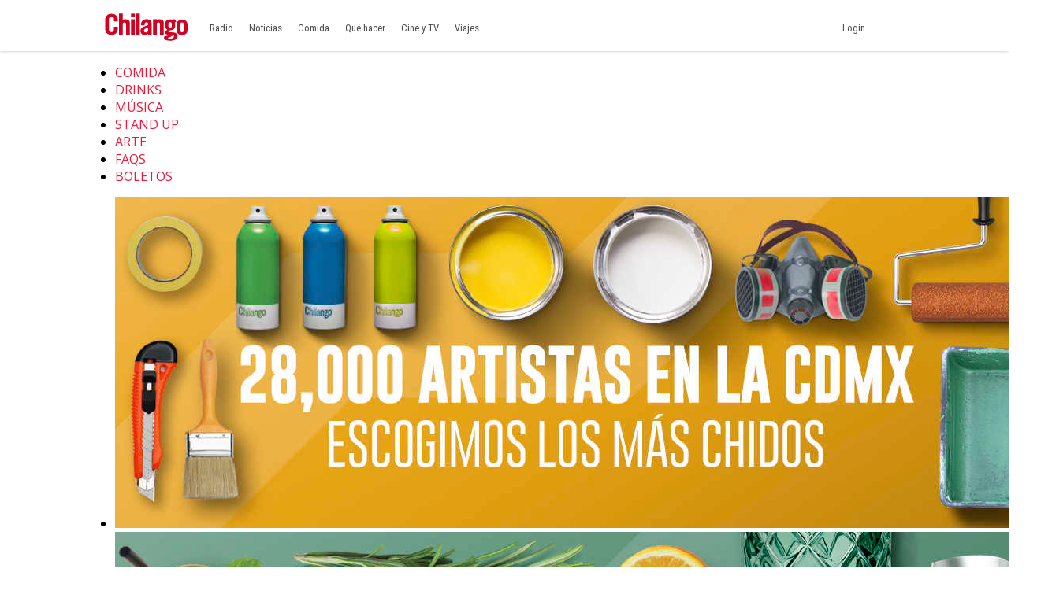

--- FILE ---
content_type: text/html
request_url: https://www.chilango.com/mercado-chilango-comida/
body_size: 11492
content:
<!DOCTYPE html>
<html lang="es">
<!--
   _____            _ _        _   _____  _       _ _        _
  / ____|          (_) |      | | |  __ \(_)     (_) |      | |
 | |     __ _ _ __  _| |_ __ _| | | |  | |_  __ _ _| |_ __ _| |
 | |    / _` | '_ \| | __/ _` | | | |  | | |/ _` | | __/ _` | |
 | |___| (_| | |_) | | || (_| | | | |__| | | (_| | | || (_| | |
  \_____\__,_| .__/|_|\__\__,_|_| |_____/|_|\__, |_|\__\__,_|_|
             | |                             __/ |
             |_|                            |___/

https://www.capitaldigital.com.mx/
LICO LAYOUT 1.2
-->
<head>
    <meta charset="utf-8">
	<meta name="viewport" content="width=device-width, initial-scale=1, maximum-scale=1, user-scalable=0"/>
	<meta name="robots" content="max-image-preview:large">
    <link rel="pingback" href="https://www.chilango.com/xmlrpc.php" />
    <link rel='dns-prefetch' href='//fonts.googleapis.com' />
    <link rel='dns-prefetch' href='//s.w.org' />

    <meta name="description" content="">
    <meta name="author" content="Chilango">
    <meta name="generator" content="Capital Digital - Lico plugin">
	<meta http-equiv="Content-Language" content="es">

    <meta name="lico:reference" content="408122">
    <meta name="lico:pt" content="page">
	<meta name="lico:tpl" content="">
    <meta name="lico:cn" content="">
    <meta name="lico:site_name" content="Chilango">

        <meta property="og:locale" content="es_MX" />
    <meta property="og:type" content="article" />
    <meta property="og:title" content="Mercado Chilango Comida" />
    <meta property="og:description" content="" />
    <meta property="og:url" content="https://www.chilango.com/mercado-chilango-comida/" />
    <meta property="og:site_name" content="Chilango" />
    <meta property="article:publisher" content="https://www.facebook.com/ChilangoOficial/" />

    <meta property="article:section" content="Home" />

    <meta property="article:published_time" content="2017-08-11T12:08:51+00:00" />
    <meta property="article:modified_time" content="2021-07-10T14:20:49+00:00" />
    <meta property="og:updated_time" content="2021-07-10T14:20:49+00:00" />
    <meta property="og:image:width" content="904" />
    <meta property="og:image:height" content="611" />
    <meta name="twitter:card" content="summary_large_image" />
    <meta name="twitter:description" content="" />
    <meta name="twitter:title" content="Mercado Chilango Comida" />
    <meta name="twitter:site" content="@ChilangoCom" />
    <meta name="twitter:creator" content="@ChilangoCom" />

    <!-- Favicon -->
    <!-- <link rel="icon" type="image/png" href="/img/favicon.png" /> -->

    <title>Chilango - Mercado Chilango Comida</title>

		<link rel="manifest" href="/static/json/manifest.json" />
    <style media="screen">
    :root{--bgHeader1:#EE193A;--bgHeader2:#fff;--bgBody:#fff;--bgSidebar:#f1f1f1;--bgFooter:#222;--bgFooter2:#000;--bgcolor1:#fff;--mobile_bg_color: #336699;--color1: #EE193A;--color2: #77221F;--color3: #222222;--color4: #777777;--color5: #4D4D4D;--color6: #333333;--font_default: open sans,arial, sans-serif;--font_menu: roboto condensed, sans-serif;--font_h: roboto, sans-serif;--font_titles: roboto, sans-serif;--font_descriptions: roboto, sans-serif;--font_categories: open sans,arial, sans-serif;--font_dates: open sans,arial, sans-serif;--font_post_title: Poppins, sans-serif;--font_post_date: Lato, sans-serif;--font_post_description: Lato, sans-serif;--font_post_content: Lato, sans-serif;--font_footer: open sans,arial, sans-serif;--max-width:1068px;--mw: 100vw;--main-shadow: none;}*{font-family:var(--font_default);font-size:1rem}.dark-side .NavLogo img{filter:grayscale(1) brightness(250)}.dark-side{--bgHeader1: #000;--bgHeader2: #000;--bgSidebar: #000;--bgFooter: #151515;--bgBody: #222;--color3: #fff;--color5: #cdcdcd;--color6: #cdcdcd}body{background-color:var(--bgBody)}.MainContent{max-width:var(--mw);margin:0 auto}.Content{max-width:var(--max-width);box-shadow:var(--main-shadow);margin:auto}header{box-shadow:0 0 3px rgba(0,0,0,0.3);height:65px;position:sticky;top:0px;background-color:var(--bgHeader1);z-index:9999999}.MainNav{display:grid;grid-template-columns:28% auto 142px;height:65px;max-width:var(--max-width);margin:auto}.MainNav .MainMenu{white-space:nowrap;width:100%;height:65px;display:none}.MainNav .NavItems{display:flex;grid-column:3;height:65px;align-items:center;justify-content:flex-end}.MenuContent{list-style:none;display:flex;margin:0;padding:0;height:100%}.LoginDesktop{display:none}.NavLogo{width:100%;height:100%;display:flex;align-items:center;justify-content:center;margin-left:10px}.NavLogo img,.NavLogo svg{width:100%;max-width:150px;padding:2px}.NavLogo img{filter:brightness(25)}.NavAvatar,.NavSearch,.NavBurger{color:#fff;display:flex;width:40px;height:40px;overflow:hidden;align-items:center;justify-content:center;margin:0 5px}.NavAvatar,.NavSearch{border-radius:50%;background-color:rgba(0,0,0,0.3);border:solid 1px rgba(255,255,255,0.6)}.NavAvatar img{width:100%}.nav-item{height:100%;display:flex;align-items:center}.unocero .MainNav{grid-template-columns:50% auto 142px}[class*=col_]{min-height:50px}.MobileMenu,.SearchForm{position:fixed;top:0;left:-100vw;width:0px;height:0px}body,h1,h2,h3,h4,h5,h6,h7{margin:0;padding:0}a{text-decoration:none;color:var(--color1)}input:focus{outline:none}.collapse,.hide{display:none !important}.postDate{font-weight:100;font-size:.8rem;margin:0;color:#8f8f8f;font-weight:400}.img_ppal img,.img_ppal{height:auto;width:100%}.Post-Image{position:relative}.Post-Image .Post-AuthorMobile{position:absolute;bottom:-20px;width:50px;height:50px;border-radius:50%;overflow:hidden;display:block;left:82vw;border:solid 3px #fff;box-shadow:0 0 2px}.Post-Main{padding:15px}.Post-Main .Post-Date{font-family:var(--font_post_date);font-size:.8rem}.Post-Main .Post-Title,.Post-Main .Post-Title>*{font-family:var(--font_post_title);font-size:1.6rem;line-height:1;font-weight:500;padding-top:25px}.restaurante{padding:15px;background-color:#222;color:#cdcdcd}.restaurante .image{height:calc( 100vw * .6)}.instagram-media{min-width:100px !important}.error404 h1{font-size:2rem;color:var(--color5);padding:50px 20px}.unocero-logo .unocero-logo-circle{stroke:#fff;stroke-width:4;r:36}.unocero-logo .unocero-logo-mr,.unocero-logo .unocero-logo-uno,.unocero-logo .unocero-logo-cero{fill:#fff}.container-rp{margin:30px auto}.container-rp.small-related-post{width:100%;height:max-content;border-bottom:1px solid var(--color1);max-width:350px}.container-rp .title-related-post{position:relative;line-height:100%}.container-rp .title-related-post span{color:var(--color1);font-weight:bold;text-transform:uppercase;font-size:13px;background:#fbfbfb;padding-top:5px;padding-right:10px;position:relative;z-index:100000}.container-rp .title-related-post:after{content:"";position:absolute;display:inline-block;border-top:1px solid var(--color1);width:100%;right:0;bottom:10px}.flex-content{display:flex;align-items:center;margin:10px 0}.image-small-rp{width:170px}.text-small-rp{padding-left:15px;padding-right:5px}.txt_final .container-rp.small-related-post a{color:#000;display:-webkit-box;-webkit-line-clamp:3;-webkit-box-orient:vertical;overflow:hidden;font-weight:500 !important;line-height:140%;text-decoration:none}.txt_final .container-rp.small-related-post a{font-size:1rem;max-width:170px}.nota_contenido:not(a) .small-related-post a{text-decoration:none}.translateText{background-color:#cdcdcd;padding:5px 10px;font-size:12px;margin:10px 0 0;display:inline-block;color:#000}@media only screen and (max-width: 360px){.small-related-post,.preview-related-post{max-width:230px}}@media only screen and (min-width: 768px){.small-related-post{float:right;margin-left:30px}}.lico-related-post{position:relative;display:block;padding:26px 0 10px 10px;border:solid 2px #3a3;border-radius:0 20px 20px 20px;margin:24px 40px}.lico-related-post a{font-family:"Roboto Condensed",sans-serif;color:#333;font-size:1.9rem;line-height:1;font-weight:bold}.lico-related-post::before{content:"TE PUEDE INTERESAR";position:absolute;display:inline-block;padding:4px 10px;top:0;left:0;line-height:12px;font-size:12px;font-family:"Raleway",sans-serif;font-weight:bold;text-decoration:none;letter-spacing:1px;color:#fff;background-color:#3a3}.loading{background-image:url(/img/loading.gif);width:100%;height:100%;background-size:90px;background-position:center;background-repeat:no-repeat;position:absolute;opacity:.7;top:0px;left:0}iframe:not([id^="google_ads"]){width:100%;border:none;background-color:rgba(255,255,255,0.5)}
*{ font-family: var( --font_default ); font-size: 1rem; } body{ background-color: var( --bgBody); margin:0px; padding:0px; } .MainContent { max-width: var(--mw); margin: 0 auto; } .Content { max-width: var(--max-width); box-shadow: var(--main-shadow); margin: auto; } @media (min-width: 768px) { .section.row { display: flex; justify-content: stretch; } .col_3_4 { width: 75%; } .col_1_4 { width: 25%; } } header { box-shadow: 0 0 3px rgba(0,0,0,0.3); height: 65px; position: sticky; top: 0px; background-color: var(--bgHeader1); z-index: 9999999; } .MainNav { display: grid; grid-template-columns: 150px auto 142px; height: 65px; max-width: var(--max-width); margin: auto; } .NavLogo { width: 100px; display: flex; height: 60px; } .NavLogo img, .NavLogo svg{ width: 100%;} .MainNav .MainMenu { white-space: nowrap; width: 100%; height: 65px; display: none; } .MenuContent { list-style: none; display: flex; margin: 0; padding: 0; height: 100%; } .nav-item { position: relative; display: flex; align-items: center; } .nav-item>a { display: flex; align-items: center; font-size: .8rem; padding: 0 10px; font-family: var(--font_menu); text-decoration: none; } .SearchForm{ transform: scale(0);} .NavAvatar, .NavSearch, .NavBurger { color: #fff; display: flex; width: 40px; height: 40px; overflow: hidden; align-items: center; justify-content: center; margin: 0 5px; } .hide{ display: none!important;} @media (min-width: 768px) { .NavLogo { width: 150px; } header { background-color: var(--bgHeader2); } .MainNav .MainMenu { display: block; } .nav-item > a{ height: 100%; border-top: solid 5px transparent; color: var(--color5); } .nav-item>a.NavBurger, .nav-item>a.NavAvatar { display: none; } .MainNav .NavItems { display: flex; grid-column: 3; height: 65px; align-items: center; justify-content: flex-end; } .collapse, .hide { display: none; } .NavLogo { width: 100%; height: 100%; display: flex; align-items: center; justify-content: center; margin-left: 10px; } .NavLogo img, .NavLogo svg { width: 100%; max-width: 150px; padding: 2px; } } 	.Logo{display: flex; justify-content: center; align-items: center;}
	.Logo img{width:100%; max-width: 200px;}
	.LogoDesktop{display:none};
	.LogoMobile{display:block;}
	.LogoFooter{width: 100%;}
	@media ( min-width: 768px )
	{
		.LogoDesktop{display:block;}
		.LogoMobile{display:none;}

	}
    </style>
		<script type="text/javascript">
!function(){"use strict";function e(e){var t=!(arguments.length>1&&void 0!==arguments[1])||arguments[1],c=document.createElement("script");c.src=e,t?c.type="module":(c.async=!0,c.type="text/javascript",c.setAttribute("nomodule",""));var n=document.getElementsByTagName("script")[0];n.parentNode.insertBefore(c,n)}!function(t,c){!function(t,c,n){var a,o,r;n.accountId=c,null!==(a=t.marfeel)&&void 0!==a||(t.marfeel={}),null!==(o=(r=t.marfeel).cmd)&&void 0!==o||(r.cmd=[]),t.marfeel.config=n;var i="https://sdk.mrf.io/statics";e("".concat(i,"/marfeel-sdk.js?id=").concat(c),!0),e("".concat(i,"/marfeel-sdk.es5.js?id=").concat(c),!1)}(t,c,arguments.length>2&&void 0!==arguments[2]?arguments[2]:{})}(window,2851,{} /* Config */)}();
</script>

	    </head>
<body class="chilango">

<script>
(function() {
    if( 'localStorage' in window && localStorage.getItem( 'dark-side' ))
    {
        document.body.classList.add( 'dark-side' );
    }
})();
</script>
	<main class="MainContent">
		<header>
	<nav class="MainNav">

			<a class="NavLogo" href="/"><img data-src="https://img.chilango.com/logo.svg" width="100" height="44" alt="Logo" src="[data-uri]"/>		</a>
		<div class="MainMenu">
			<ul class="MenuContent" id="MenuContent">
			</ul>
		</div>
		<div class="NavItems">
						<div class="LoginDesktop">
				<ul class="MenuContent">
					<li class="nav-item dropMain"
						data-site_id="chilango"
						data-url_terms="/terminos-condiciones-uso-del-sitio-web-www-chilango-com/"						data-url_privacy="/aviso-privacidad-la-proteccion-datos-personales/"						data-login="https://login.chilango.com"						data-logout="https://login.chilango.com/logout"						data-account="https://login.chilango.com/account"						data-cookie_uuid="chilango-uuid"						data-cookie_avatar="chilango-avatar"					>
						<a href="javascript:void(0)">Login &nbsp; <i class="fas fa-sort-down"></i></a>
						<div id="loginDesktop" class="dropDown hide">
							Iniciar Seción
						</div>
					</li>
				</ul>
			</div>
						<ul class="MenuContent">
									<li class="nav-item">
						<a href="https://login.chilango.com" class="NavAvatar" id="mobileAvatar"><i class="fas fa-user"></i></a>
					</li>
							<li class="nav-item">
					<a href="javascript:void(0)" class="NavSearch" data-event="click" data-action="SearchForm"><i class="fas fa-search gde"></i></a>
				</li>
				<li class="nav-item MenuBurger">
					<a href="javascript:void(0)" class="NavBurger" data-event="click" data-action="openMobileMenu"><i class="fas fa-bars"></i></a>
				</li>
			</ul>
		</div>
	</nav>
</header>
<div class="SearchForm">
	<div class="bgMobile"></div>
	<div class="bgSearchDesk">
		<i class="fas fa-search gde"></i>
	</div>
	<i class="closeMobileLayer fas fa-times" data-action="SearchForm" data-event="click"></i>
	<input type="text" id="LicoQ" placeholder="Buscar">
</div>
		<div class="Content">
			<section class="section row" data-row="1">
	<div class="col_1_1"><div class="sticky">
	<div class="wpb_raw_code wpb_content_element wpb_raw_html" >
		<div class="wpb_wrapper">
			<link href="https://fonts.googleapis.com/css?family=Oswald:400,700" rel="stylesheet">
		</div>
	</div>

	<div class="wpb_raw_code wpb_content_element wpb_raw_html mercadoMenu" id="mercadoMenu">
		<div class="wpb_wrapper">
			<ul>
<li><a href="https://www.chilango.com/mercado-chilango/comida/">COMIDA</a></li>
<li><a href="https://www.chilango.com/mercado-chilango/drinks/">DRINKS</a></li>
<li><a href="https://www.chilango.com/mercado-chilango/musica/">MÚSICA</a></li>
<li><a href="https://www.chilango.com/mercado-chilango/stand-up/">STAND UP</a></li>
<li><a href="https://www.chilango.com/mercado-chilango/arte/">ARTE</a></li>
<li><a href="https://www.chilango.com/mercado-chilango/faqs/">FAQS</a></li>
<li><a href="https://www.ticketmaster.com.mx/Mercado-Chilango-2017-boletos/artist/2399099?tm_link=edp_Artist_Name" onclick="ga('send', 'event', 'TicketMaster Mercado Chilango', 'click-menu', 'TicketMaster MC');" target="_blank">BOLETOS</a></li>
</ul>
		</div>
	</div>
<div class="wpb_gallery wpb_content_element vc_clearfix wpb_animate_when_almost_visible wpb_fadeIn fadeIn" ><div class="wpb_wrapper"><div class="wpb_gallery_slides wpb_flexslider flexslider_fade flexslider" data-interval="3" data-flex_fx="fade"><ul class="slides"><li><a class="" href="https://img.chilango.com/2017/08/mercado-chilango-artistas-1024x368.jpg" data-lightbox="lightbox[rel-408122-1234969313]"><img width="1170" height="420" src="https://img.chilango.com/2017/08/mercado-chilango-artistas.jpg" class="attachment-full" alt="" title="mercado-chilango-artistas" decoding="async" loading="lazy" srcset="https://img.chilango.com/2017/08/mercado-chilango-artistas.jpg 1170w, https://img.chilango.com/2017/08/mercado-chilango-artistas-300x108.jpg 300w, https://img.chilango.com/2017/08/mercado-chilango-artistas-768x276.jpg 768w, https://img.chilango.com/2017/08/mercado-chilango-artistas-1024x368.jpg 1024w, https://img.chilango.com/2017/08/mercado-chilango-artistas-696x250.jpg 696w, https://img.chilango.com/2017/08/mercado-chilango-artistas-1068x383.jpg 1068w" sizes="(max-width: 1170px) 100vw, 1170px" /></a></li><li><a class="" href="https://img.chilango.com/2017/08/mercado-chilango-bares-1024x368.jpg" data-lightbox="lightbox[rel-408122-1234969313]"><img width="1170" height="420" src="https://img.chilango.com/2017/08/mercado-chilango-bares.jpg" class="attachment-full" alt="" title="mercado-chilango-bares" decoding="async" loading="lazy" srcset="https://img.chilango.com/2017/08/mercado-chilango-bares.jpg 1170w, https://img.chilango.com/2017/08/mercado-chilango-bares-300x108.jpg 300w, https://img.chilango.com/2017/08/mercado-chilango-bares-768x276.jpg 768w, https://img.chilango.com/2017/08/mercado-chilango-bares-1024x368.jpg 1024w, https://img.chilango.com/2017/08/mercado-chilango-bares-696x250.jpg 696w, https://img.chilango.com/2017/08/mercado-chilango-bares-1068x383.jpg 1068w" sizes="(max-width: 1170px) 100vw, 1170px" /></a></li><li><a class="" href="https://img.chilango.com/2017/08/mercado-chilango-comida-1024x368.jpg" data-lightbox="lightbox[rel-408122-1234969313]"><img width="1170" height="420" src="https://img.chilango.com/2017/08/mercado-chilango-comida.jpg" class="attachment-full" alt="" title="mercado-chilango-comida" decoding="async" loading="lazy" srcset="https://img.chilango.com/2017/08/mercado-chilango-comida.jpg 1170w, https://img.chilango.com/2017/08/mercado-chilango-comida-300x108.jpg 300w, https://img.chilango.com/2017/08/mercado-chilango-comida-768x276.jpg 768w, https://img.chilango.com/2017/08/mercado-chilango-comida-1024x368.jpg 1024w, https://img.chilango.com/2017/08/mercado-chilango-comida-696x250.jpg 696w, https://img.chilango.com/2017/08/mercado-chilango-comida-1068x383.jpg 1068w" sizes="(max-width: 1170px) 100vw, 1170px" /></a></li><li><a class="" href="https://img.chilango.com/2017/08/mercado-chilango-musica-1024x368.jpg" data-lightbox="lightbox[rel-408122-1234969313]"><img width="1170" height="420" src="https://img.chilango.com/2017/08/mercado-chilango-musica.jpg" class="attachment-full" alt="" title="mercado-chilango-musica" decoding="async" loading="lazy" srcset="https://img.chilango.com/2017/08/mercado-chilango-musica.jpg 1170w, https://img.chilango.com/2017/08/mercado-chilango-musica-300x108.jpg 300w, https://img.chilango.com/2017/08/mercado-chilango-musica-768x276.jpg 768w, https://img.chilango.com/2017/08/mercado-chilango-musica-1024x368.jpg 1024w, https://img.chilango.com/2017/08/mercado-chilango-musica-696x250.jpg 696w, https://img.chilango.com/2017/08/mercado-chilango-musica-1068x383.jpg 1068w" sizes="(max-width: 1170px) 100vw, 1170px" /></a></li><li><a class="" href="https://img.chilango.com/2017/08/COVER-STAND-1024x368.jpg" data-lightbox="lightbox[rel-408122-1234969313]"><img width="1170" height="420" src="https://img.chilango.com/2017/08/COVER-STAND.jpg" class="attachment-full" alt="" title="mercado-chilango-standup" decoding="async" loading="lazy" srcset="https://img.chilango.com/2017/08/COVER-STAND.jpg 1170w, https://img.chilango.com/2017/08/COVER-STAND-300x108.jpg 300w, https://img.chilango.com/2017/08/COVER-STAND-768x276.jpg 768w, https://img.chilango.com/2017/08/COVER-STAND-1024x368.jpg 1024w, https://img.chilango.com/2017/08/COVER-STAND-696x250.jpg 696w, https://img.chilango.com/2017/08/COVER-STAND-1068x383.jpg 1068w" sizes="(max-width: 1170px) 100vw, 1170px" /></a></li></ul></div></div></div>
	<div id="mercadoLogo" class="wpb_single_image wpb_content_element vc_align_left   mercadoLogo">
		
		<figure class="wpb_wrapper vc_figure">
			<a href="https://www.chilango.com/mercado-chilango/" target="_self" class="vc_single_image-wrapper   vc_box_border_grey"><img class="vc_single_image-img"  src="https://www.chilango.com/mercado-chilango/images/logoMC.png" /></a>
		</figure>
	</div>

	</div></div>

</section>
<section class="section row" data-row="2">
	<div class="col_1_1"><div class="sticky">
	</div></div>

</section>
<section class="section row" data-row="3">
	<div class="col_1_1"><div class="sticky">
	<div class="wpb_raw_code wpb_content_element wpb_raw_html" >
		<div class="wpb_wrapper">
			<div class="td_block_wrap td_block_21 td_uid_2_598dd5fc2c934_rand td-pb-border-top mercadoNotas td_block_template_1 td-column-3" data-td-block-uid="td_uid_2_598dd5fc2c934">
    <div class="td-block-title-wrap">
        <h4 class="block-title">
            <span class="td-pulldown-size">LA COMIDA MÁS CHIDA</span>
        </h4>
    </div>
    <div id="td_uid_2_598dd5fc2c934" class="td_block_inner">
        <!-- Bloque de nota -->
        <div class="td_module_16 td_module_wrap td-animation-stack td-meta-info-hide">
            <div class="td-module-thumb">
                <a><img width="150" height="150" class="entry-thumb td-animation-stack-type1-2" src="https://img.chilango.com/2017/08/black-taiga-324x400.jpg" alt="" title=""></a>
            </div>
            <div class="item-details">
                <h3 class="entry-title td-module-title">
               <a> Black Taiga</a>
                </h3>
                <div class="td-module-meta-info">    
                </div>
                <div class="td-excerpt">
                       Su cocina mezcla muy bien los ingredientes y sabores orientales en sus moo shus –tacos– y sus bánh mì –tortas vietnamitas–. Te recomendamos su tostada Bogard, el sharingan de short rib y el bun orichimaru de pollo.             
                </div>
            </div>
        </div>
        <!-- FIN: Bloque de nota -->
        <!-- Bloque de nota -->
        <div class="td_module_16 td_module_wrap td-animation-stack td-meta-info-hide">
            <div class="td-module-thumb">
                <a><img width="150" height="150" class="entry-thumb td-animation-stack-type1-2" src="https://img.chilango.com/2017/08/cajun-rustic-burgers-324x400.jpg" alt="" title=""></a>
            </div>
            <div class="item-details">
                <h3 class="entry-title td-module-title">
                <a>Cajún Rustic Burgers</a>
                </h3>
                <div class="td-module-meta-info">    
                </div>
                <div class="td-excerpt">
                        En la carta se mezclan hot dogs, papas, hamburguesas​ ​y cervezas. Puedes escoger el tipo de carne​ ​y el topping​;​ pero si de ganadoras hablamos, aplica la Original Rustic con Ouchita​ ​arúgula, queso, alioli y aceitunas​.​
                </div>
            </div>
        </div>
        <!-- FIN: Bloque de nota -->
        <!-- Bloque de nota -->
        <div class="td_module_16 td_module_wrap td-animation-stack td-meta-info-hide">
            <div class="td-module-thumb">
                <a><img width="150" height="150" class="entry-thumb td-animation-stack-type1-2" src="https://img.chilango.com/2017/08/corazon-de-pollo-324x400.jpg" alt="" title=""></a>
            </div>
            <div class="item-details">
                <h3 class="entry-title td-module-title">
                <a>Corazón de pollo</a>
                </h3>
                <div class="td-module-meta-info">    
                </div>
                <div class="td-excerpt">
                        Dos experimentados chefs apostaron por​ ​abrir una pequeña rosticería dentro del​ ​corredor gastronómico Mesa Nápoles​ ​y​ han sido un éxito​. El menú es corto pero suficiente​, prueba el paquete​ ​de 1⁄4 de pollo​ con​ 1⁄2 elote.​
                </div>
            </div>
        </div>
        <!-- FIN: Bloque de nota -->
        <!-- Bloque de nota -->
        <div class="td_module_16 td_module_wrap td-animation-stack td-meta-info-hide">
            <div class="td-module-thumb">
                <a><img width="150" height="150" class="entry-thumb td-animation-stack-type1-2" src="https://img.chilango.com/2017/08/el-habanerito-324x400.jpg" alt="" title=""></a>
            </div>
            <div class="item-details">
                <h3 class="entry-title td-module-title">
                <a>El habanerito</a>
                </h3>
                <div class="td-module-meta-info">    
                </div>
                <div class="td-excerpt">
                        
​                   Comienza pidiendo taco​s​ de cochinita, pollo en escabeche o  de relleno negro​.​ Básica la ensalada de kibis –carne con trigo–​ y amarra con un agua de lima. La​ ​variedad de salsas con habanero es notable.              
                </div>
            </div>
        </div>
        <!-- FIN: Bloque de nota -->
        <!-- Bloque de nota -->
        <div class="td_module_16 td_module_wrap td-animation-stack td-meta-info-hide">
            <div class="td-module-thumb">
                <a><img width="150" height="150" class="entry-thumb td-animation-stack-type1-2" src="https://img.chilango.com/2017/08/fonda-arturin-324x400.jpg" alt="" title=""></a>
            </div>
            <div class="item-details">
                <h3 class="entry-title td-module-title">
                 <a>Fonda Arturín</a>
                </h3>
                <div class="td-module-meta-info">    
                </div>
                <div class="td-excerpt">
                       
​                       Sus sabores son fruto de un viaje a Oaxaca​ ​hecho por el chef Maycoll Calderón –Huset–. ​Prueba las tradicionales tlayudas con tasajo o con chapulines​. Sin duda, uno de los mejores moles de la Ciudad.​ 

         
                </div>
            </div>
        </div>
        <!-- FIN: Bloque de nota -->
        <!-- Bloque de nota -->
        <div class="td_module_16 td_module_wrap td-animation-stack td-meta-info-hide">
            <div class="td-module-thumb">
                <a><img width="150" height="150" class="entry-thumb td-animation-stack-type1-2" src="https://img.chilango.com/2017/08/fonda-mal-diablo-324x400.jpg" alt="" title=""></a>
            </div>
            <div class="item-details">
                <h3 class="entry-title td-module-title">
                <a>Fonda Mal Diablo​</a>
                </h3>
                <div class="td-module-meta-info">    
                </div>
                <div class="td-excerpt">
                        
Aquí se alimenta a residentes y empleados de la Doctores​ ​–y anexas–. Entre semana tienen un menú​ ​que consta d​e​ entrada, un fuerte, postre y soda de la casa​​; también hay opción a la carta​.

              
                </div>
            </div>
        </div>
        <!-- FIN: Bloque de nota -->
        <!-- Bloque de nota -->
        <div class="td_module_16 td_module_wrap td-animation-stack td-meta-info-hide">
            <div class="td-module-thumb">
                <a><img width="150" height="150" class="entry-thumb td-animation-stack-type1-2" src="https://img.chilango.com/2017/08/pizzas-nosferatu-324x400.jpg" alt="" title=""></a>
            </div>
            <div class="item-details">
                <h3 class="entry-title td-module-title">
                <a>​Pizzas Nosferatu​</a>
                </h3>
                <div class="td-module-meta-info">    
                </div>
                <div class="td-excerpt">
                        
La rebanada de albóndigas y champiñones es imperdible. Prueba la Nosferatu, con ricotta, jengibre y espinaca; se ve simple, pero no lo es. O dale a la de jamón serrano, mermelada de cebolla y arúgula.


         
                </div>
            </div>
        </div>
        <!-- FIN: Bloque de nota -->
        <!-- Bloque de nota -->
        <div class="td_module_16 td_module_wrap td-animation-stack td-meta-info-hide">
            <div class="td-module-thumb">
                <a><img width="150" height="150" class="entry-thumb td-animation-stack-type1-2" src="https://img.chilango.com/2017/08/yamasan-324x400.jpg" alt="" title=""></a>
            </div>
            <div class="item-details">
                <h3 class="entry-title td-module-title">
                <a>Yamasán</a>
                </h3>
                <div class="td-module-meta-info">    
                </div>
                <div class="td-excerpt">
                        El ramen se ha puesto de moda y es la especialidad de este lugar. Aquí preparan todo en casa. Es buena idea ir por los edamames y un té oolong, para entrar en ambiente. Si eres de buen apetito, pide el boshu kakuni.          
                </div>
            </div>
        </div>
        <!-- FIN: Bloque de nota -->
    </div>
</div>
		</div>
	</div>

	<div class="wpb_raw_code wpb_content_element wpb_raw_html" >
		<div class="wpb_wrapper">
			<div class="td_block_wrap td_block_21 td_uid_2_598dd5fc2c934_rand td-pb-border-top mercadoNotas td_block_template_1 td-column-3" data-td-block-uid="td_uid_2_598dd5fc2c934">
    <div class="td-block-title-wrap">
        <h4 class="block-title">
            <span class="td-pulldown-size">LOS POSTRES MÁS CHIDOS</span>
        </h4>
    </div>
    <div id="td_uid_2_598dd5fc2c934" class="td_block_inner">
        <!-- Bloque de nota -->
        <div class="td_module_16 td_module_wrap td-animation-stack td-meta-info-hide">
            <div class="td-module-thumb">
                <a><img width="150" height="150" class="entry-thumb td-animation-stack-type1-2" src="https://img.chilango.com/2017/08/kochi-kochi-land-324x400.jpg" alt="" title=""></a>
            </div>
            <div class="item-details">
                <h3 class="entry-title td-module-title">
               <a> Kochi Kochi Land</a>
                </h3>
                <div class="td-module-meta-info">    
                </div>
                <div class="td-excerpt">
                       En todos lados puedes comer crepas, pero estamos seguros de que ningunas que hayas probado se parecen a las de Kochi Kochi Land: las comes como si fueran un cono con una bola de helado, que puede ser de matcha o de vainilla.      
                </div>
            </div>
        </div>
        <!-- FIN: Bloque de nota -->
        <!-- Bloque de nota -->
        <div class="td_module_16 td_module_wrap td-animation-stack td-meta-info-hide">
            <div class="td-module-thumb">
                <a><img width="150" height="150" class="entry-thumb td-animation-stack-type1-2" src="https://img.chilango.com/2017/08/chiandoni-324x400.jpg" alt="" title=""></a>
            </div>
            <div class="item-details">
                <h3 class="entry-title td-module-title">
                <a>Chiandoni</a>
                </h3>
                <div class="td-module-meta-info">    
                </div>
                <div class="td-excerpt">
                       Uno de los lugares favoritos y clásicos para comer algo dulce y delicioso Entrar aquí es transportarse a otra época y no es para menos​:​ desde 1939 ha cambiado muy poco​ y siguen siendo únicos y especiales.
                </div>
            </div>
        </div>
        <!-- FIN: Bloque de nota -->
        <!-- Bloque de nota -->
        <div class="td_module_16 td_module_wrap td-animation-stack td-meta-info-hide">
            <div class="td-module-thumb">
                <a><img width="150" height="150" class="entry-thumb td-animation-stack-type1-2" src="https://img.chilango.com/2017/08/casa-churra-324x400.jpg" alt="" title=""></a>
            </div>
            <div class="item-details">
                <h3 class="entry-title td-module-title">
                <a>La Casa Churra</a>
                </h3>
                <div class="td-module-meta-info">    
                </div>
                <div class="td-excerpt">
                        Este lugar cumple la regla de la triple B (bueno, bonito y barato). Para desayunar o cenar, puedes pedir una taza de chocolate que incluye 3 churros por 50 pesos. El plato estrella es el pozole, pero ese no es dulce.
                </div>
            </div>
        </div>
        <!-- FIN: Bloque de nota -->
    </div>
</div>
		</div>
	</div>

	<div class="wpb_raw_code wpb_content_element wpb_raw_html" >
		<div class="wpb_wrapper">
			<div class="td_block_wrap td_block_21 td_uid_2_598dd5fc2c934_rand td-pb-border-top mercadoNotas td_block_template_1 td-column-3" data-td-block-uid="td_uid_2_598dd5fc2c934">
    <div class="td-block-title-wrap">
        <h4 class="block-title">
            <span class="td-pulldown-size">LAS PANADERÍAS MÁS CHIDAS</span>
        </h4>
    </div>
    <div id="td_uid_2_598dd5fc2c934" class="td_block_inner">
        <!-- Bloque de nota -->
        <div class="td_module_16 td_module_wrap td-animation-stack td-meta-info-hide">
            <div class="td-module-thumb">
                <a><img width="150" height="150" class="entry-thumb td-animation-stack-type1-2" src="https://img.chilango.com/2017/08/la-boheme-324x400.jpg" alt="" title=""></a>
            </div>
            <div class="item-details">
                <h3 class="entry-title td-module-title">
               <a>La Bohême</a>
                </h3>
                <div class="td-module-meta-info">    
                </div>
                <div class="td-excerpt">
                      E​ntre las especialidades de repostería se encuentran el Éclaire, un pastelito de pasta “choux” rellena de crema pastelera de sabor​ con frutos rojos, maracuyá, café orgánico, fresa-albahaca ​o​ coco-piña. ​También prueba el Ópera.    
                </div>
            </div>
        </div>
        <!-- FIN: Bloque de nota -->
        <!-- Bloque de nota -->
        <div class="td_module_16 td_module_wrap td-animation-stack td-meta-info-hide">
            <div class="td-module-thumb">
                <a><img width="150" height="150" class="entry-thumb td-animation-stack-type1-2" src="https://img.chilango.com/2017/08/catamundi-324x400.jpg" alt="" title=""></a>
            </div>
            <div class="item-details">
                <h3 class="entry-title td-module-title">
                <a>​Catamundi​</a>
                </h3>
                <div class="td-module-meta-info">    
                </div>
                <div class="td-excerpt">
                       Ofrece diariamente una selección de pan salado y dulce, donde destaca el Kouign-amann de origen bretón y una propuesta de donas gourmet con sabores como maple- tocino, gin-tonic, salted caramel y frutos rojos.
                </div>
            </div>
        </div>
        <!-- FIN: Bloque de nota -->
    </div>
</div>
		</div>
	</div>

	<div class="wpb_raw_code wpb_content_element wpb_raw_html" >
		<div class="wpb_wrapper">
			<div class="td_block_wrap td_block_21 td_uid_2_598dd5fc2c934_rand td-pb-border-top mercadoNotas td_block_template_1 td-column-3" data-td-block-uid="td_uid_2_598dd5fc2c934">
    <div class="td-block-title-wrap">
        <h4 class="block-title">
            <span class="td-pulldown-size">LAS GARNACHAS MÁS CHIDAS</span>
        </h4>
    </div>
    <div id="td_uid_2_598dd5fc2c934" class="td_block_inner">
        <!-- Bloque de nota -->
        <div class="td_module_16 td_module_wrap td-animation-stack td-meta-info-hide">
            <div class="td-module-thumb">
                <a><img width="150" height="150" class="entry-thumb td-animation-stack-type1-2" src="https://img.chilango.com/2017/09/tizne-tacomotora-324x400.jpg" alt="" title=""></a>
            </div>
            <div class="item-details">
                <h3 class="entry-title td-module-title">
                <a>Tizne Tacomotora</a>
                </h3>
                <div class="td-module-meta-info">    
                </div>
                <div class="td-excerpt">
                       Lo que inició como venta de tacos en una bicicleta se consolidó en el gusto de los chilangos y ahora cuenta con un pequeño local en la colonia Del Valle. Dos jóvenes cocineros buscaron ser independientes y rendir tributo a la comida callejera de una forma original. No te pierdas el tacocho: taco de salchicha de tocino endulzada con miel de maple.
                </div>
            </div>
        </div>
        <!-- FIN: Bloque de nota -->
        <!-- Bloque de nota -->
        <div class="td_module_16 td_module_wrap td-animation-stack td-meta-info-hide">
            <div class="td-module-thumb">
                <a><img width="150" height="150" class="entry-thumb td-animation-stack-type1-2" src="https://img.chilango.com/2017/08/PETROLERAS-6-324x400.jpg" alt="" title=""></a>
            </div>
            <div class="item-details">
                <h3 class="entry-title td-module-title">
               <a> Las petroleras de Azcapotzalco</a>
                </h3>
                <div class="td-module-meta-info">    
                </div>
                <div class="td-excerpt">
                       Tradicionalmente, estas bolas de masa de maíz pueden ir rellenas de frijol, bistec, queso rallado y la salsa de tu preferencia, pero en el local de Vero les añaden huevo, quesillo, hongos, longaniza, salchicha...        
                </div>
            </div>
        </div>
        <!-- FIN: Bloque de nota -->
    </div>
</div>
		</div>
	</div>

	</div></div>

</section>
<section class="section row" data-row="4">
	<div class="col_1_1"><div class="sticky">
	<div class="wpb_raw_code wpb_content_element wpb_raw_html" >
		<div class="wpb_wrapper">
			<div class="pie_chilango1">
        <br/><br/><br/><br/><br/><br/>     
</div>
<div class="pie_chilango2">
        <br/>
</div>
		</div>
	</div>

	</div></div>

</section>
		</div>
	<footer class="FooterChilango container-logo-cd">
	  <div class="FooterMain">
        <div class="FooterLogo" data-bg="https://www.chilango.com/assets/img/chilango-logo.png">
        	<img src="/assets/img/ratio/1x1.png" width="100" height="100">
        </div>
        <div class="FooterAbout">
            <h2>ACERCA DE NOSOTROS</h2>
            <p>
			Te decimos qué hacer en la Ciudad de México: comida, antros, bares, música, cine, cartelera teatral y todas las noticias importantes.			</p>
            <p>Contáctanos: <a href="/cdn-cgi/l/email-protection#4b2824253f2a283f240b282322272a252c2465282426"><span class="__cf_email__" data-cfemail="07646869736664736847646f6e6b666960682964686a">[email&#160;protected]</span></a></p>
        </div>
        <div class="FooterSocialNetwork">
            <h2>SÍGUENOS</h2>
            <div class="SocialNetworkItems">
                   <a href="https://www.facebook.com/ChilangoOficial/" target="new" class="fab fa-facebook-f"></a>
                   <a href="https://www.instagram.com/ChilangoCom/" target="new" class="fab fa-instagram"></a>
                   <a href="https://twitter.com/ChilangoCom" target="new" class="fab fa-twitter"></a>
                   <a href="https://www.youtube.com/user/Chilangoenvideo" target="new" class="fab fa-youtube"></a>
            </div>
			  <div class="logo-cd-img">
				  <a href="https://www.capitaldigital.com.mx/" target="_blank" rel="noopener noreferrer" aria-label="Capital Digital">
					  <img src="https://www.chilango.com/assets/img/capital-digital-logo-blanco.svg" alt="Logotipo Capital Digital">
				  </a>
			  </div>
        </div>
    </div>
    <div class="FooterSub">
		<div class="SubContent">
	        <p class="Copy">© Chilango</p>
	        <div class="SubItems">
	            <a href="https://www.chilango.com/MEDIAKIT_CHILANGO.pdf">Descarga media kit</a>
	            <a href="/terminos-condiciones-uso-del-sitio-web-www-chilango-com/">Términos y condiciones</a>
	            <a href="/aviso-privacidad-la-proteccion-datos-personales/">Aviso de privacidad</a>
                <a href="/anunciate-con-nosotros/">¿Quieres anunciarte con nosotros?</a>
	        </div>
		</div>
    </div>
</footer>
	</main>

		<style>.NavLogo img {
    filter: brightness(255);
}

.FooterChilango .FooterMain .FooterLogo {
	padding: 20px;
}
.FooterChilango {
	position: relative;
}

.FooterChilango .logo-cd-img {
  margin-top: 30px;
}
@media (min-width: 768px) {
	.FooterChilango .logo-cd-img {
	  	text-align: center;
	}
}
@media (min-width: 1440px) {
	.FooterChilango .logo-cd-img {
      	position: absolute;
      	top: 15px;
      	right: 40px;
        margin-right: 20px;
    }
}</style>

		
<script data-cfasync="false" src="/cdn-cgi/scripts/5c5dd728/cloudflare-static/email-decode.min.js"></script><script type="application/ld+json">
	{
    "@context": "https://schema.org",
    "@type": "Organization",
    "url": "https://www.chilango.com",
    "sameAs": [
        "https://www.facebook.com/ChilangoOficial",
        "https://instagram.com/chilangocom",
        "https://www.youtube.com/user/chilango",
        "https://twitter.com/ChilangoCom"
    ],
    "@id": "https://www.chilango.com/#organization",
    "name": "Chilango"
}
</script>
<script> var CapitalConf = {"alexa":{"id":"E5RSr1DlQy20Y8","domain":"chilango.com"},"admanager":{"dfp":{"conf":"on"}}};</script>


<!-- Start Alexa Certify Javascript -->
<script type="text/javascript">
_atrk_opts = { atrk_acct:"E5RSr1DlQy20Y8", domain:"chilango.com",dynamic: true};
(function() { var as = document.createElement('script'); as.type = 'text/javascript'; as.async = true; as.src = "https://certify-js.alexametrics.com/atrk.js"; var s = document.getElementsByTagName('script')[0];s.parentNode.insertBefore(as, s); })();
</script>
<noscript><img src="https://certify.alexametrics.com/atrk.gif?account=E5RSr1DlQy20Y8" style="display:none" height="1" width="1" alt="" /></noscript>
<!-- End Alexa Certify Javascript -->
<link rel="stylesheet" href="https://fonts.googleapis.com/css?family=Roboto+Condensed%3A400%7CRoboto%3A300%2C400%2C400italic%2C500%2C500italic%2C700%2C900%7COpen+Sans%3A300italic%2C400%2C400italic%2C600%2C600italic%2C700%7CPoppins%3A400%2C600%2C700%7CLato%3A200%2C300%2C400%2C700&display=swap">

	<link rel="stylesheet" href="/assets/css/notifications.css?v=a70b692db968a87fd0cee72bef4a9845">	<div class="MobileMenu" id="MobileMenu">
		<div class="bgMobile"></div>
		<i class="closeMobileLayer fas fa-times" data-action="closeMobileMenu" data-event="click"></i>
		<div class="MobileMenuScroll">
			<ul id="MobileMenuContent"></ul>
		</div>
	</div>
	<link rel="stylesheet" href="/assets/css/styles.min.css">
	<script>
	var s = document.createElement( 'script' );
	s.async = true;
	s.charset = 'utf-8';
	s.src = '//www.chilango.com/assets/js/capital-digital.min.js';
	document.body.appendChild( s );
		setTimeout(
			()=>{
				(function() {

				  if ( 'twttr' in window ) return;
				  const loadTwitterScript = () => {
				    if ( 'twttr' in window ) return;
				    console.log('loadTwitterScript');
				    var s = document.createElement('script');
				    s.async = true;
				    s.charset = 'utf-8';
				    s.src = 'https://platform.twitter.com/widgets.js';
				    document.body.appendChild(s);
				  };
				  const observer = new IntersectionObserver((entries, observer) => {
				    entries.forEach(entry => {
				      if ( entry.intersectionRatio > 0 ) {
				        loadTwitterScript();
				        console.log('Visible:', entry.target);
				        observer.unobserve(entry.target);
				        observer.disconnect();
				      }
				    });
				  }, {
				    threshold: [0.01, 0.25, 0.5, 0.75, 1],
				  });
				  const elements = document.querySelectorAll('.twitter-tweet');
				  for ( const element of elements ) {
				      observer.observe(element);
				  }

				})();
				(function() {


				const observer = new IntersectionObserver((entries, observer) => {
				  entries.forEach(entry => {
				    if ( entry.intersectionRatio > 0 ) {
				      if ( entry.target.hasAttribute('data-src') ) {
				        entry.target.setAttribute('src', entry.target.getAttribute('data-src'));
				      }
				      if ( entry.target.hasAttribute('data-fullsize') ) {
				        entry.target.setAttribute('src', entry.target.getAttribute('data-fullsize'));
				        entry.target.style.removeProperty('filter');
				      }
				      if ( entry.target.hasAttribute('data-bg') ) {
				        entry.target.style.setProperty('background-image', `url(${entry.target.getAttribute('data-bg')})`);
				      }
				      observer.unobserve(entry.target);
				    }
				  });
				}, {
				  threshold: [0.01, 0.25, 0.5, 0.75, 1],
				});
				const elements = document.querySelectorAll(['[data-src]','[data-bg]','[data-fullsize]']);
				for ( const element of elements ) {
				    observer.observe(element);
				}

				})();

				let a = document.createElement( 'script' );
				a.async = true;
				a.defer = true;
				a.charset = 'utf-8';
				a['data-cf-beacon']='{"token": "458ff58750654135a8099d797a6a5260"}';
				a.src = 'https://static.cloudflareinsights.com/beacon.min.js';
				document.body.appendChild( a );



				let f = document.createElement( 'script' );
				f.async = true;
				f.charset = 'utf-8';
				f.crossorigin='anonymous';
				f.src = 'https://kit.fontawesome.com/6403610461.js';
				document.body.appendChild( f );

			},4000
		);
	</script>
<script defer src="https://static.cloudflareinsights.com/beacon.min.js/vcd15cbe7772f49c399c6a5babf22c1241717689176015" integrity="sha512-ZpsOmlRQV6y907TI0dKBHq9Md29nnaEIPlkf84rnaERnq6zvWvPUqr2ft8M1aS28oN72PdrCzSjY4U6VaAw1EQ==" data-cf-beacon='{"version":"2024.11.0","token":"6097802953b04e66bd16625289df04bf","r":1,"server_timing":{"name":{"cfCacheStatus":true,"cfEdge":true,"cfExtPri":true,"cfL4":true,"cfOrigin":true,"cfSpeedBrain":true},"location_startswith":null}}' crossorigin="anonymous"></script>
</body>
</html>


--- FILE ---
content_type: text/html; charset=utf-8
request_url: https://www.google.com/recaptcha/api2/aframe
body_size: 268
content:
<!DOCTYPE HTML><html><head><meta http-equiv="content-type" content="text/html; charset=UTF-8"></head><body><script nonce="SIvaIYDEhQ--GZnx41007g">/** Anti-fraud and anti-abuse applications only. See google.com/recaptcha */ try{var clients={'sodar':'https://pagead2.googlesyndication.com/pagead/sodar?'};window.addEventListener("message",function(a){try{if(a.source===window.parent){var b=JSON.parse(a.data);var c=clients[b['id']];if(c){var d=document.createElement('img');d.src=c+b['params']+'&rc='+(localStorage.getItem("rc::a")?sessionStorage.getItem("rc::b"):"");window.document.body.appendChild(d);sessionStorage.setItem("rc::e",parseInt(sessionStorage.getItem("rc::e")||0)+1);localStorage.setItem("rc::h",'1769425746363');}}}catch(b){}});window.parent.postMessage("_grecaptcha_ready", "*");}catch(b){}</script></body></html>